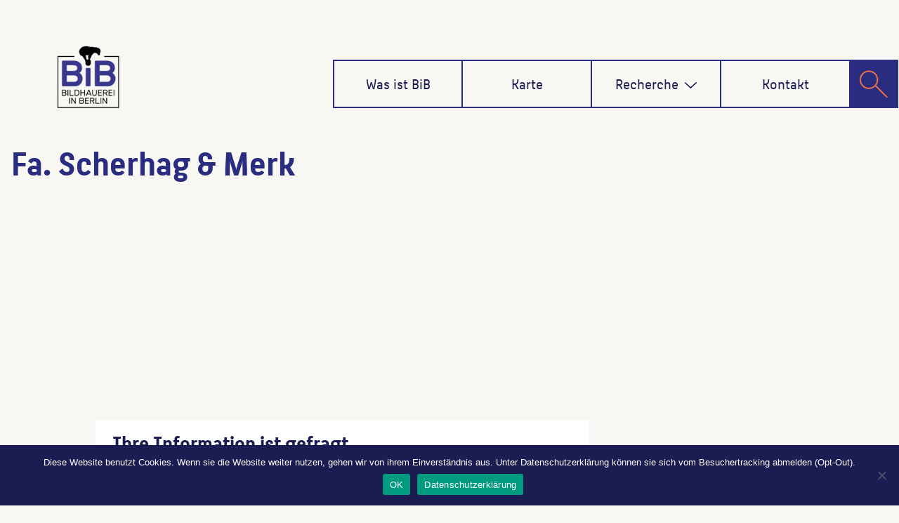

--- FILE ---
content_type: text/html; charset=UTF-8
request_url: https://bildhauerei-in-berlin.de/creator/fa-scherhag-merk/
body_size: 12922
content:
<!DOCTYPE html>
<html lang="de" >
<head>
	<meta charset="UTF-8">
	<meta http-equiv="X-UA-Compatible" content="IE=edge">
	<meta name="viewport" content="width=device-width, initial-scale=1">
		<link rel="shortcut icon" href="https://bildhauerei-in-berlin.de/wp-content/themes/bib/img/bib-logo.png" /> 
	<link rel="pingback" href="https://bildhauerei-in-berlin.de/xmlrpc.php">
	<title>Fa. Scherhag &#038; Merk &#8211; Bildhauerei in Berlin</title>

	  		<style type="text/css">
			/* Menus */
			body .navbar .navbar-nav > .open > a, body .navbar .navbar-nav > .open > a:hover, body .navbar .navbar-nav > .open > a:focus, body .navbar .navbar-nav > li > a:hover, body .navbar .navbar-nav > li > a:focus, body .navbar-default.navbar6 .navbar-nav > .active > a, body .navbar-default.navbar6 .navbar-nav > .active > a:hover, body .navbar-default.navbar6 .navbar-nav > .active > a:focus, body .navbar.navbar6 .navbar-nav > .active.open > a, body .navbar.navbar6 .navbar-nav > .active.open > a:hover, body .navbar.navbar6 .navbar-nav > .active.open > a:focus {
				color: #38378b;
			}
			body .navbar .navbar-nav > .active > a, body .navbar .navbar-nav > .active > a:hover, body .navbar .navbar-nav > .active > a:focus, body .dropdown-menu, body .dropdown-menu .active > a, body .dropdown-menu .active > a:hover, body .dropdown-menu .active > a:focus, body .navbar-default .navbar-nav > .active > a, body .navbar-default .navbar-nav > .active > a:hover, body .navbar-default .navbar-nav > .active > a:focus {
			    background-color: #38378b;
			}
			body .navbar-default {
			    background-color: transparent;
			}
			@media (max-width: 767px) {
				body .navbar-default .navbar-nav .open .dropdown-menu > li > a:hover, body .navbar-default .navbar-nav .open .dropdown-menu > li > a:focus {
				    /* color: #fff; */
						background-color: transparent;
				 }
				 body .navbar-default .navbar-nav .open .dropdown-menu > li > a {
				      color: #fff;
				 }
			}
			body .dropdown-menu > li > a,body .nav .open.dropdown-submenu >  a ,body .nav .open.dropdown-submenu > a:hover, body .nav .open.dropdown-submenu > a:focus, body .nav .open > .dropdown-menu a:focus {
					border-bottom: 1px solid rgb(6,30,99);
					background-color: #38378b;
			}
			body .dropdown-menu > li > a:hover, body .dropdown-menu > li > a:focus,body .nav .open.dropdown-submenu > a, body .nav .open.dropdown-submenu > a:hover, body .nav .open.dropdown-submenu >  a:focus,body .nav .open .dropdown-menu >  a ,body .nav .open  > a:hover, body .nav .open   > a:focus {
					background-color: rgb(6,30,99);
			}
		 	body .nav .open > .dropdown-submenu a, body .nav .open > .dropdown-submenu a:hover, body .nav .open > .dropdown-submenu a:focus {
    			border-bottom: 1px solid rgb(6,30,99);
			}
     	body .navbar-default .navbar-nav > .active > a,body .navbar .navbar-nav > .open.active > a { color:#ffffff; }
			.navbar2 .logo-link-url .navbar-brand .appointment_title_head, .navbar2 .logo-link-url p, .navbar-default.navbar3 .navbar-nav > li > a{
	    		color: #ffffff;
			}

			/*Background colors */
			.callout-btn2, a.works-btn, .blog-btn-sm, a.more-link, .top-contact-detail-section, .blog-post-date-area .date, .blog-btn-lg, .blogdetail-btn a:hover, .cont-btn a:hover, .sidebar-widget > .input-group > .input-group-addon, .sidebar-widget > .input-group > .input-group-addon, .sidebar-widget-tags a:hover, .navigation.pagination .nav-links .page-numbers.current,  .navigation.pagination .nav-links a:hover, a.error-btn, .hc_scrollup, .tagcloud a:hover, .form-submit input, .media-body input[type=submit], .sidebar-widget input[type=submit], .footer-widget-column input[type=submit], .blogdetail-btn, .cont-btn button, .orange-widget-column > .input-group > .input-group-addon, .orange-widget-column-tags a:hover, .slider-btn-sm, .slide-btn-sm, .slider-sm-area a.more-link, .blog-pagination span.current, .wpcf7-submit, .page-title-section, ins, body .service-section3 .service-area i.fa, body .service-section3 .service-area:hover, .service-section2 .service-area::before, body .Service-section.service6 .service-area, body .navbar-default.navbar5 .navbar-header, body .stickymenu1 .navbar-default .navbar-nav > .active > a, body .stickymenu1 .navbar-default .navbar-nav > .active > a:hover, body .stickymenu1 .navbar-default .navbar-nav > .active > a:focus, body .stickymenu1 .navbar .navbar-nav > li > a:hover, body .stickymenu1 .navbar .navbar-nav > li > a:focus, body .stickymenu1 .navbar .navbar-nav > .open > a, body .stickymenu1 .navbar .navbar-nav > .open > a:hover, body .stickymenu1 .navbar .navbar-nav > .open > a:focus {
				background-color: #38378b;
			}
			body .navbar-default.navbar6 .navbar-nav > li.active > a:after, body .navbar6 ul li > a:hover:after {
				background: #38378b;
			}

			/* Font Colors */
			.service-icon i, .blog-post-sm a:hover, .blog-tags-sm a:hover, .blog-sm-area h3 > a:hover, .blog-sm-area h3 > a:focus, .footer-contact-icon i, .footer-addr-icon, .footer-blog-post:hover h3 a , .footer-widget-tags a:hover, .footer-widget-column ul li a:hover, .footer-copyright p a:hover, .page-breadcrumb > li.active a, .blog-post-lg a:hover, .blog-post-lg a:focus, .blog-tags-lg a:hover, .blog-lg-area-full h3 > a:hover, .blog-author span, .comment-date a:hover, .reply a, .reply a:hover, .sidebar-blog-post:hover h3 a, ul.post-content li:hover a, .error-404 .error404-title, .media-body th a:hover, .media-body dd a:hover, .media-body li a:hover, .blog-post-info-detail a:hover, .comment-respond a:hover, .blogdetail-btn a, .cont-btn a, .blog-lg-area-left h3 > a:hover, .blog-lg-area-right h3 > a:hover, .blog-lg-area-full h3 > a:hover, .sidebar-widget > ul > li > a:hover,
			.sidebar-widget table th, .footer-widget-column table th,	.top-contact-detail-section table th,	blockquote a,	blockquote a:hover,	blockquote a:focus,
			#calendar_wrap table > thead > tr > th,	#calendar_wrap a,	table tbody a, table tbody a:hover,	table tbody a:focus, .textwidget a:hover,	.format-quote p:before,	td#prev a, td#next a,	dl > dd > a, dl > dd > a:hover, .rsswidget:hover,	.recentcomments a:hover, p > a, p > a:hover,	ul > li > a:hover, tr.odd a, tr.even a,	p.wp-caption-text a, .footer-copyright a, .footer-copyright a:hover, body .service-section3 .service-area:hover i.fa, body .service-section1 .service-area:hover i.fa {
				color: #38378b;
			}
			.search-panel .search-form input[type="submit"]{background: #38378b;border: 1px solid #38378b;}

			/* Border colors */
			.footer-widget-tags a:hover , .sidebar-widget > .input-group > .input-group-addon, .sidebar-widget-tags a:hover, .blog-pagination a:hover, .blog-pagination a.active, .tagcloud a:hover, .media-body input[type=submit], .sidebar-widget input[type=submit], .footer-widget-column input[type=submit] {
				border: 1px solid #38378b;
			}
			.footer-copyright-section {	border-bottom: 5px solid #38378b; }
			.blog-lg-box img { border-bottom: 3px solid #38378b; }
			blockquote { border-left: 5px solid #38378b; }

			/* Box Shadow*/
			.callout-btn2, a.hrtl-btn, a.works-btn, .blog-btn-sm, .more-link, .blogdetail-btn a, .cont-btn a, a.error-btn, .form-submit input, .blogdetail-btn, .cont-btn button, .slider-btn-sm , .slider-sm-area a.more-link, .slide-btn-sm, .wpcf7-submit,
			.post-password-form input[type="submit"], input[type="submit"] { box-shadow: 0 3px 0 0 rgb(6,30,99); }

			/* Other */
			body .service-section1 i.fa {
			    background: #38378b;
			    box-shadow: #38378b 0px 0px 0px 1px;
			}
			body .Service-section.service7 .service-area:after {
					border-top: 2px dashed #38378b ;
					border-bottom: 2px dashed #38378b ;
			}
			body .Service-section.service7 .service-area .media:after {
					border-left: 2px dashed #38378b ;
		  		border-right: 2px dashed #38378b ;
			}
			@media (min-width: 1101px) {
				body .navbar2.navbar-default .navbar-nav > .open > a, body .navbar3.navbar-default .navbar-nav > .open > a {
				    color: #38378b;
				}
				body .navbar2.navbar-default .navbar-nav > .open.active > a, body .navbar3.navbar-default .navbar-nav > .open.active > a {
					color: #ffffff;
				}
			}
			body blockquote {
			    border-left: 5px solid #38378b;
			}
			/*===== WP 5.8 Wigets =====*/
			body .sidebar-widget li a:hover,body .sidebar-widget li a:focus{
			    color: #38378b;
			}
			body .sidebar-widget .wp-block-tag-cloud a:hover{
			border: 1px solid #38378b;
			color: #ffffff;
			background-color: #38378b;
			}
			body .wp-block-calendar a {
			 color: #38378b;
			}
			body .sidebar-widget .wp-block-tag-cloud a:hover, body .footer-widget-section .wp-block-tag-cloud a:hover{
			    background-color: #38378b;
			    border: 1px solid #38378b;
			    color: #fff;
			}
			body .footer-section .wp-block-latest-comments__comment-meta a:hover {
				color: #38378b;
			}
			body .post .nav-subtitle {
			    color: #38378b;
			}
			body .post .nav-title:hover,.post .nav-title:focus{color:#38378b;}

			body .related-blog-post-sm a:hover,body .related-post-caption h4 a:hover,body .related-blog-post-author .blog-admin-lg a:hover{color:  #38378b;}
			body .related-post-scroll-btn li a:hover {background-color: #38378b;} 
			body .related-blog-post-sm i{color: #38378b;}
			body .related-post-image{border-bottom: 2px solid #38378b;}

			body .sidebar-widget h1:before,body .sidebar-widget h2:before,body .sidebar-widget h3:before,body .sidebar-widget h4:before,body .sidebar-widget h5:before,body .sidebar-widget h6:before,body .sidebar-widget .wp-block-search .wp-block-search__label:before,
			body .footer-widget-section h1:before,body .footer-widget-section h2:before,body .footer-widget-section h3:before,body .footer-widget-section h4:before,body .footer-widget-section h5:before,body .footer-widget-section h6:before,body .footer-widget-section .wp-block-search .wp-block-search__label:before,body h3.footer-widget-title:before{width: 60px;background: #38378b; z-index:2;}
		</style>
		<style>
.custom-logo{width: 154px; height: auto;}
</style><meta name='robots' content='max-image-preview:large' />
<link rel='dns-prefetch' href='//use.fontawesome.com' />
<link rel="alternate" type="application/rss+xml" title="Bildhauerei in Berlin &raquo; Feed" href="https://bildhauerei-in-berlin.de/feed/" />
<link rel="alternate" type="application/rss+xml" title="Bildhauerei in Berlin &raquo; Kommentar-Feed" href="https://bildhauerei-in-berlin.de/comments/feed/" />
<link rel="alternate" type="application/rss+xml" title="Bildhauerei in Berlin &raquo; Fa. Scherhag &#038; Merk-Kommentar-Feed" href="https://bildhauerei-in-berlin.de/creator/fa-scherhag-merk/feed/" />
<link rel="alternate" title="oEmbed (JSON)" type="application/json+oembed" href="https://bildhauerei-in-berlin.de/wp-json/oembed/1.0/embed?url=https%3A%2F%2Fbildhauerei-in-berlin.de%2Fcreator%2Ffa-scherhag-merk%2F" />
<link rel="alternate" title="oEmbed (XML)" type="text/xml+oembed" href="https://bildhauerei-in-berlin.de/wp-json/oembed/1.0/embed?url=https%3A%2F%2Fbildhauerei-in-berlin.de%2Fcreator%2Ffa-scherhag-merk%2F&#038;format=xml" />
<style id='wp-img-auto-sizes-contain-inline-css' type='text/css'>
img:is([sizes=auto i],[sizes^="auto," i]){contain-intrinsic-size:3000px 1500px}
/*# sourceURL=wp-img-auto-sizes-contain-inline-css */
</style>
<link rel='stylesheet' id='appointment-theme-fonts-css' href='https://bildhauerei-in-berlin.de/wp-content/fonts/d062f0d757a30647dff62e59ad7b1b12.css?ver=20201110' type='text/css' media='all' />
<style id='wp-emoji-styles-inline-css' type='text/css'>

	img.wp-smiley, img.emoji {
		display: inline !important;
		border: none !important;
		box-shadow: none !important;
		height: 1em !important;
		width: 1em !important;
		margin: 0 0.07em !important;
		vertical-align: -0.1em !important;
		background: none !important;
		padding: 0 !important;
	}
/*# sourceURL=wp-emoji-styles-inline-css */
</style>
<link rel='stylesheet' id='wp-block-library-css' href='https://bildhauerei-in-berlin.de/wp-includes/css/dist/block-library/style.min.css?ver=6.9' type='text/css' media='all' />
<style id='global-styles-inline-css' type='text/css'>
:root{--wp--preset--aspect-ratio--square: 1;--wp--preset--aspect-ratio--4-3: 4/3;--wp--preset--aspect-ratio--3-4: 3/4;--wp--preset--aspect-ratio--3-2: 3/2;--wp--preset--aspect-ratio--2-3: 2/3;--wp--preset--aspect-ratio--16-9: 16/9;--wp--preset--aspect-ratio--9-16: 9/16;--wp--preset--color--black: #000000;--wp--preset--color--cyan-bluish-gray: #abb8c3;--wp--preset--color--white: #ffffff;--wp--preset--color--pale-pink: #f78da7;--wp--preset--color--vivid-red: #cf2e2e;--wp--preset--color--luminous-vivid-orange: #ff6900;--wp--preset--color--luminous-vivid-amber: #fcb900;--wp--preset--color--light-green-cyan: #7bdcb5;--wp--preset--color--vivid-green-cyan: #00d084;--wp--preset--color--pale-cyan-blue: #8ed1fc;--wp--preset--color--vivid-cyan-blue: #0693e3;--wp--preset--color--vivid-purple: #9b51e0;--wp--preset--gradient--vivid-cyan-blue-to-vivid-purple: linear-gradient(135deg,rgb(6,147,227) 0%,rgb(155,81,224) 100%);--wp--preset--gradient--light-green-cyan-to-vivid-green-cyan: linear-gradient(135deg,rgb(122,220,180) 0%,rgb(0,208,130) 100%);--wp--preset--gradient--luminous-vivid-amber-to-luminous-vivid-orange: linear-gradient(135deg,rgb(252,185,0) 0%,rgb(255,105,0) 100%);--wp--preset--gradient--luminous-vivid-orange-to-vivid-red: linear-gradient(135deg,rgb(255,105,0) 0%,rgb(207,46,46) 100%);--wp--preset--gradient--very-light-gray-to-cyan-bluish-gray: linear-gradient(135deg,rgb(238,238,238) 0%,rgb(169,184,195) 100%);--wp--preset--gradient--cool-to-warm-spectrum: linear-gradient(135deg,rgb(74,234,220) 0%,rgb(151,120,209) 20%,rgb(207,42,186) 40%,rgb(238,44,130) 60%,rgb(251,105,98) 80%,rgb(254,248,76) 100%);--wp--preset--gradient--blush-light-purple: linear-gradient(135deg,rgb(255,206,236) 0%,rgb(152,150,240) 100%);--wp--preset--gradient--blush-bordeaux: linear-gradient(135deg,rgb(254,205,165) 0%,rgb(254,45,45) 50%,rgb(107,0,62) 100%);--wp--preset--gradient--luminous-dusk: linear-gradient(135deg,rgb(255,203,112) 0%,rgb(199,81,192) 50%,rgb(65,88,208) 100%);--wp--preset--gradient--pale-ocean: linear-gradient(135deg,rgb(255,245,203) 0%,rgb(182,227,212) 50%,rgb(51,167,181) 100%);--wp--preset--gradient--electric-grass: linear-gradient(135deg,rgb(202,248,128) 0%,rgb(113,206,126) 100%);--wp--preset--gradient--midnight: linear-gradient(135deg,rgb(2,3,129) 0%,rgb(40,116,252) 100%);--wp--preset--font-size--small: 13px;--wp--preset--font-size--medium: 20px;--wp--preset--font-size--large: 36px;--wp--preset--font-size--x-large: 42px;--wp--preset--spacing--20: 0.44rem;--wp--preset--spacing--30: 0.67rem;--wp--preset--spacing--40: 1rem;--wp--preset--spacing--50: 1.5rem;--wp--preset--spacing--60: 2.25rem;--wp--preset--spacing--70: 3.38rem;--wp--preset--spacing--80: 5.06rem;--wp--preset--shadow--natural: 6px 6px 9px rgba(0, 0, 0, 0.2);--wp--preset--shadow--deep: 12px 12px 50px rgba(0, 0, 0, 0.4);--wp--preset--shadow--sharp: 6px 6px 0px rgba(0, 0, 0, 0.2);--wp--preset--shadow--outlined: 6px 6px 0px -3px rgb(255, 255, 255), 6px 6px rgb(0, 0, 0);--wp--preset--shadow--crisp: 6px 6px 0px rgb(0, 0, 0);}:where(.is-layout-flex){gap: 0.5em;}:where(.is-layout-grid){gap: 0.5em;}body .is-layout-flex{display: flex;}.is-layout-flex{flex-wrap: wrap;align-items: center;}.is-layout-flex > :is(*, div){margin: 0;}body .is-layout-grid{display: grid;}.is-layout-grid > :is(*, div){margin: 0;}:where(.wp-block-columns.is-layout-flex){gap: 2em;}:where(.wp-block-columns.is-layout-grid){gap: 2em;}:where(.wp-block-post-template.is-layout-flex){gap: 1.25em;}:where(.wp-block-post-template.is-layout-grid){gap: 1.25em;}.has-black-color{color: var(--wp--preset--color--black) !important;}.has-cyan-bluish-gray-color{color: var(--wp--preset--color--cyan-bluish-gray) !important;}.has-white-color{color: var(--wp--preset--color--white) !important;}.has-pale-pink-color{color: var(--wp--preset--color--pale-pink) !important;}.has-vivid-red-color{color: var(--wp--preset--color--vivid-red) !important;}.has-luminous-vivid-orange-color{color: var(--wp--preset--color--luminous-vivid-orange) !important;}.has-luminous-vivid-amber-color{color: var(--wp--preset--color--luminous-vivid-amber) !important;}.has-light-green-cyan-color{color: var(--wp--preset--color--light-green-cyan) !important;}.has-vivid-green-cyan-color{color: var(--wp--preset--color--vivid-green-cyan) !important;}.has-pale-cyan-blue-color{color: var(--wp--preset--color--pale-cyan-blue) !important;}.has-vivid-cyan-blue-color{color: var(--wp--preset--color--vivid-cyan-blue) !important;}.has-vivid-purple-color{color: var(--wp--preset--color--vivid-purple) !important;}.has-black-background-color{background-color: var(--wp--preset--color--black) !important;}.has-cyan-bluish-gray-background-color{background-color: var(--wp--preset--color--cyan-bluish-gray) !important;}.has-white-background-color{background-color: var(--wp--preset--color--white) !important;}.has-pale-pink-background-color{background-color: var(--wp--preset--color--pale-pink) !important;}.has-vivid-red-background-color{background-color: var(--wp--preset--color--vivid-red) !important;}.has-luminous-vivid-orange-background-color{background-color: var(--wp--preset--color--luminous-vivid-orange) !important;}.has-luminous-vivid-amber-background-color{background-color: var(--wp--preset--color--luminous-vivid-amber) !important;}.has-light-green-cyan-background-color{background-color: var(--wp--preset--color--light-green-cyan) !important;}.has-vivid-green-cyan-background-color{background-color: var(--wp--preset--color--vivid-green-cyan) !important;}.has-pale-cyan-blue-background-color{background-color: var(--wp--preset--color--pale-cyan-blue) !important;}.has-vivid-cyan-blue-background-color{background-color: var(--wp--preset--color--vivid-cyan-blue) !important;}.has-vivid-purple-background-color{background-color: var(--wp--preset--color--vivid-purple) !important;}.has-black-border-color{border-color: var(--wp--preset--color--black) !important;}.has-cyan-bluish-gray-border-color{border-color: var(--wp--preset--color--cyan-bluish-gray) !important;}.has-white-border-color{border-color: var(--wp--preset--color--white) !important;}.has-pale-pink-border-color{border-color: var(--wp--preset--color--pale-pink) !important;}.has-vivid-red-border-color{border-color: var(--wp--preset--color--vivid-red) !important;}.has-luminous-vivid-orange-border-color{border-color: var(--wp--preset--color--luminous-vivid-orange) !important;}.has-luminous-vivid-amber-border-color{border-color: var(--wp--preset--color--luminous-vivid-amber) !important;}.has-light-green-cyan-border-color{border-color: var(--wp--preset--color--light-green-cyan) !important;}.has-vivid-green-cyan-border-color{border-color: var(--wp--preset--color--vivid-green-cyan) !important;}.has-pale-cyan-blue-border-color{border-color: var(--wp--preset--color--pale-cyan-blue) !important;}.has-vivid-cyan-blue-border-color{border-color: var(--wp--preset--color--vivid-cyan-blue) !important;}.has-vivid-purple-border-color{border-color: var(--wp--preset--color--vivid-purple) !important;}.has-vivid-cyan-blue-to-vivid-purple-gradient-background{background: var(--wp--preset--gradient--vivid-cyan-blue-to-vivid-purple) !important;}.has-light-green-cyan-to-vivid-green-cyan-gradient-background{background: var(--wp--preset--gradient--light-green-cyan-to-vivid-green-cyan) !important;}.has-luminous-vivid-amber-to-luminous-vivid-orange-gradient-background{background: var(--wp--preset--gradient--luminous-vivid-amber-to-luminous-vivid-orange) !important;}.has-luminous-vivid-orange-to-vivid-red-gradient-background{background: var(--wp--preset--gradient--luminous-vivid-orange-to-vivid-red) !important;}.has-very-light-gray-to-cyan-bluish-gray-gradient-background{background: var(--wp--preset--gradient--very-light-gray-to-cyan-bluish-gray) !important;}.has-cool-to-warm-spectrum-gradient-background{background: var(--wp--preset--gradient--cool-to-warm-spectrum) !important;}.has-blush-light-purple-gradient-background{background: var(--wp--preset--gradient--blush-light-purple) !important;}.has-blush-bordeaux-gradient-background{background: var(--wp--preset--gradient--blush-bordeaux) !important;}.has-luminous-dusk-gradient-background{background: var(--wp--preset--gradient--luminous-dusk) !important;}.has-pale-ocean-gradient-background{background: var(--wp--preset--gradient--pale-ocean) !important;}.has-electric-grass-gradient-background{background: var(--wp--preset--gradient--electric-grass) !important;}.has-midnight-gradient-background{background: var(--wp--preset--gradient--midnight) !important;}.has-small-font-size{font-size: var(--wp--preset--font-size--small) !important;}.has-medium-font-size{font-size: var(--wp--preset--font-size--medium) !important;}.has-large-font-size{font-size: var(--wp--preset--font-size--large) !important;}.has-x-large-font-size{font-size: var(--wp--preset--font-size--x-large) !important;}
/*# sourceURL=global-styles-inline-css */
</style>

<style id='classic-theme-styles-inline-css' type='text/css'>
/*! This file is auto-generated */
.wp-block-button__link{color:#fff;background-color:#32373c;border-radius:9999px;box-shadow:none;text-decoration:none;padding:calc(.667em + 2px) calc(1.333em + 2px);font-size:1.125em}.wp-block-file__button{background:#32373c;color:#fff;text-decoration:none}
/*# sourceURL=/wp-includes/css/classic-themes.min.css */
</style>
<style id='font-awesome-svg-styles-default-inline-css' type='text/css'>
.svg-inline--fa {
  display: inline-block;
  height: 1em;
  overflow: visible;
  vertical-align: -.125em;
}
/*# sourceURL=font-awesome-svg-styles-default-inline-css */
</style>
<link rel='stylesheet' id='font-awesome-svg-styles-css' href='https://bildhauerei-in-berlin.de/wp-content/uploads/font-awesome/v5.12.1/css/svg-with-js.css' type='text/css' media='all' />
<style id='font-awesome-svg-styles-inline-css' type='text/css'>
   .wp-block-font-awesome-icon svg::before,
   .wp-rich-text-font-awesome-icon svg::before {content: unset;}
/*# sourceURL=font-awesome-svg-styles-inline-css */
</style>
<link rel='stylesheet' id='cookie-notice-front-css' href='https://bildhauerei-in-berlin.de/wp-content/plugins/cookie-notice/css/front.min.css?ver=2.5.11' type='text/css' media='all' />
<link rel='stylesheet' id='wpa-css-css' href='https://bildhauerei-in-berlin.de/wp-content/plugins/honeypot/includes/css/wpa.css?ver=2.3.04' type='text/css' media='all' />
<link rel='stylesheet' id='wp-lightbox-2.min.css-css' href='https://bildhauerei-in-berlin.de/wp-content/plugins/wp-lightbox-2/styles/lightbox.min.css?ver=1.3.4' type='text/css' media='all' />
<link rel='stylesheet' id='appointment-style-css' href='https://bildhauerei-in-berlin.de/wp-content/themes/bib/style.css?ver=6.9' type='text/css' media='all' />
<link rel='stylesheet' id='appointment-bootstrap-css-css' href='https://bildhauerei-in-berlin.de/wp-content/themes/appointment/css/bootstrap.css?ver=6.9' type='text/css' media='all' />
<link rel='stylesheet' id='appointment-font-awesome-min-css' href='https://bildhauerei-in-berlin.de/wp-content/themes/appointment/css/font-awesome/css/all.min.css?ver=6.9' type='text/css' media='all' />
<link rel='stylesheet' id='appointment-media-responsive-css-css' href='https://bildhauerei-in-berlin.de/wp-content/themes/appointment/css/media-responsive.css?ver=6.9' type='text/css' media='all' />
<link rel='stylesheet' id='font-awesome-official-css' href='https://use.fontawesome.com/releases/v5.12.1/css/all.css' type='text/css' media='all' integrity="sha384-v8BU367qNbs/aIZIxuivaU55N5GPF89WBerHoGA4QTcbUjYiLQtKdrfXnqAcXyTv" crossorigin="anonymous" />
<link rel='stylesheet' id='child-style-css' href='https://bildhauerei-in-berlin.de/wp-content/themes/bib/style.css?ver=2.0' type='text/css' media='all' />
<link rel='stylesheet' id='font-awesome-official-v4shim-css' href='https://use.fontawesome.com/releases/v5.12.1/css/v4-shims.css' type='text/css' media='all' integrity="sha384-C8a18+Gvny8XkjAdfto/vjAUdpGuPtl1Ix/K2BgKhFaVO6w4onVVHiEaN9h9XsvX" crossorigin="anonymous" />
<style id='font-awesome-official-v4shim-inline-css' type='text/css'>
@font-face {
font-family: "FontAwesome";
font-display: block;
src: url("https://use.fontawesome.com/releases/v5.12.1/webfonts/fa-brands-400.eot"),
		url("https://use.fontawesome.com/releases/v5.12.1/webfonts/fa-brands-400.eot?#iefix") format("embedded-opentype"),
		url("https://use.fontawesome.com/releases/v5.12.1/webfonts/fa-brands-400.woff2") format("woff2"),
		url("https://use.fontawesome.com/releases/v5.12.1/webfonts/fa-brands-400.woff") format("woff"),
		url("https://use.fontawesome.com/releases/v5.12.1/webfonts/fa-brands-400.ttf") format("truetype"),
		url("https://use.fontawesome.com/releases/v5.12.1/webfonts/fa-brands-400.svg#fontawesome") format("svg");
}

@font-face {
font-family: "FontAwesome";
font-display: block;
src: url("https://use.fontawesome.com/releases/v5.12.1/webfonts/fa-solid-900.eot"),
		url("https://use.fontawesome.com/releases/v5.12.1/webfonts/fa-solid-900.eot?#iefix") format("embedded-opentype"),
		url("https://use.fontawesome.com/releases/v5.12.1/webfonts/fa-solid-900.woff2") format("woff2"),
		url("https://use.fontawesome.com/releases/v5.12.1/webfonts/fa-solid-900.woff") format("woff"),
		url("https://use.fontawesome.com/releases/v5.12.1/webfonts/fa-solid-900.ttf") format("truetype"),
		url("https://use.fontawesome.com/releases/v5.12.1/webfonts/fa-solid-900.svg#fontawesome") format("svg");
}

@font-face {
font-family: "FontAwesome";
font-display: block;
src: url("https://use.fontawesome.com/releases/v5.12.1/webfonts/fa-regular-400.eot"),
		url("https://use.fontawesome.com/releases/v5.12.1/webfonts/fa-regular-400.eot?#iefix") format("embedded-opentype"),
		url("https://use.fontawesome.com/releases/v5.12.1/webfonts/fa-regular-400.woff2") format("woff2"),
		url("https://use.fontawesome.com/releases/v5.12.1/webfonts/fa-regular-400.woff") format("woff"),
		url("https://use.fontawesome.com/releases/v5.12.1/webfonts/fa-regular-400.ttf") format("truetype"),
		url("https://use.fontawesome.com/releases/v5.12.1/webfonts/fa-regular-400.svg#fontawesome") format("svg");
unicode-range: U+F004-F005,U+F007,U+F017,U+F022,U+F024,U+F02E,U+F03E,U+F044,U+F057-F059,U+F06E,U+F070,U+F075,U+F07B-F07C,U+F080,U+F086,U+F089,U+F094,U+F09D,U+F0A0,U+F0A4-F0A7,U+F0C5,U+F0C7-F0C8,U+F0E0,U+F0EB,U+F0F3,U+F0F8,U+F0FE,U+F111,U+F118-F11A,U+F11C,U+F133,U+F144,U+F146,U+F14A,U+F14D-F14E,U+F150-F152,U+F15B-F15C,U+F164-F165,U+F185-F186,U+F191-F192,U+F1AD,U+F1C1-F1C9,U+F1CD,U+F1D8,U+F1E3,U+F1EA,U+F1F6,U+F1F9,U+F20A,U+F247-F249,U+F24D,U+F254-F25B,U+F25D,U+F267,U+F271-F274,U+F279,U+F28B,U+F28D,U+F2B5-F2B6,U+F2B9,U+F2BB,U+F2BD,U+F2C1-F2C2,U+F2D0,U+F2D2,U+F2DC,U+F2ED,U+F328,U+F358-F35B,U+F3A5,U+F3D1,U+F410,U+F4AD;
}
/*# sourceURL=font-awesome-official-v4shim-inline-css */
</style>
<script type="text/javascript" id="cookie-notice-front-js-before">
/* <![CDATA[ */
var cnArgs = {"ajaxUrl":"https:\/\/bildhauerei-in-berlin.de\/wp-admin\/admin-ajax.php","nonce":"91854611d0","hideEffect":"fade","position":"bottom","onScroll":false,"onScrollOffset":100,"onClick":false,"cookieName":"cookie_notice_accepted","cookieTime":2592000,"cookieTimeRejected":2592000,"globalCookie":false,"redirection":false,"cache":true,"revokeCookies":false,"revokeCookiesOpt":"automatic"};

//# sourceURL=cookie-notice-front-js-before
/* ]]> */
</script>
<script type="text/javascript" src="https://bildhauerei-in-berlin.de/wp-content/plugins/cookie-notice/js/front.min.js?ver=2.5.11" id="cookie-notice-front-js"></script>
<script type="text/javascript" src="https://bildhauerei-in-berlin.de/wp-includes/js/jquery/jquery.min.js?ver=3.7.1" id="jquery-core-js"></script>
<script type="text/javascript" src="https://bildhauerei-in-berlin.de/wp-includes/js/jquery/jquery-migrate.min.js?ver=3.4.1" id="jquery-migrate-js"></script>
<script type="text/javascript" src="https://bildhauerei-in-berlin.de/wp-content/themes/appointment/js/bootstrap.min.js?ver=6.9" id="appointment-bootstrap-js-js"></script>
<script type="text/javascript" src="https://bildhauerei-in-berlin.de/wp-content/themes/appointment/js/menu/menu.js?ver=6.9" id="appointment-menu-js-js"></script>
<script type="text/javascript" src="https://bildhauerei-in-berlin.de/wp-content/themes/appointment/js/page-scroll.js?ver=6.9" id="appointment-page-scroll-js-js"></script>
<script type="text/javascript" src="https://bildhauerei-in-berlin.de/wp-content/themes/appointment/js/carousel.js?ver=6.9" id="appointment-carousel-js-js"></script>
<link rel="https://api.w.org/" href="https://bildhauerei-in-berlin.de/wp-json/" /><link rel="alternate" title="JSON" type="application/json" href="https://bildhauerei-in-berlin.de/wp-json/wp/v2/creator/36304" /><link rel="EditURI" type="application/rsd+xml" title="RSD" href="https://bildhauerei-in-berlin.de/xmlrpc.php?rsd" />
<meta name="generator" content="WordPress 6.9" />
<link rel="canonical" href="https://bildhauerei-in-berlin.de/creator/fa-scherhag-merk/" />
<link rel='shortlink' href='https://bildhauerei-in-berlin.de/?p=36304' />
	<link rel='stylesheet' id='leaflet.css-css' href='https://bildhauerei-in-berlin.de/wp-content/plugins/bitgilde-bib/lib/leaflet/leaflet.css?ver=1.0' type='text/css' media='all' />
<link rel='stylesheet' id='Control.Loading.css-css' href='https://bildhauerei-in-berlin.de/wp-content/plugins/bitgilde-bib/lib/leaflet/plugins/leaflet-loading/Control.Loading.css?ver=1.0' type='text/css' media='all' />
<link rel='stylesheet' id='leaflet-control-credits.css-css' href='https://bildhauerei-in-berlin.de/wp-content/plugins/bitgilde-bib/lib/leaflet/plugins/leaflet-credits/leaflet-control-credits.css?ver=1.0' type='text/css' media='all' />
<link rel='stylesheet' id='Control.FullScreen.css-css' href='https://bildhauerei-in-berlin.de/wp-content/plugins/bitgilde-bib/lib/leaflet/plugins/leaflet-fullscreen/Control.FullScreen.css?ver=1.0' type='text/css' media='all' />
<link rel='stylesheet' id='leaflet-beautify-marker-icon.css-css' href='https://bildhauerei-in-berlin.de/wp-content/plugins/bitgilde-bib/lib/leaflet/plugins/leaflet-beautifymarker/leaflet-beautify-marker-icon.css?ver=1.0' type='text/css' media='all' />
<link rel='stylesheet' id='MarkerCluster.Default.css-css' href='https://bildhauerei-in-berlin.de/wp-content/plugins/bitgilde-bib/lib/leaflet/plugins/leaflet-markercluster/MarkerCluster.Default.css?ver=1.0' type='text/css' media='all' />
<link rel='stylesheet' id='MarkerCluster.css-css' href='https://bildhauerei-in-berlin.de/wp-content/plugins/bitgilde-bib/lib/leaflet/plugins/leaflet-markercluster/MarkerCluster.css?ver=1.0' type='text/css' media='all' />
<link rel='stylesheet' id='L.Control.Locate.min.css-css' href='https://bildhauerei-in-berlin.de/wp-content/plugins/bitgilde-bib/lib/leaflet/plugins/leaflet-locatecontrol/L.Control.Locate.min.css?ver=1.0' type='text/css' media='all' />
<link rel='stylesheet' id='responsiveslides.css-css' href='https://bildhauerei-in-berlin.de/wp-content/plugins/bitgilde-bib/js/responsiveslides/responsiveslides.css?ver=1.0' type='text/css' media='all' />
<link rel='stylesheet' id='bib.css-css' href='https://bildhauerei-in-berlin.de/wp-content/plugins/bitgilde-bib/css/bib.css?ver=1.0' type='text/css' media='all' />
</head>
	<body class="wp-singular creator-template-default single single-creator postid-36304 wp-theme-appointment wp-child-theme-bib cookies-not-set metaslider-plugin" >


<!--Logo & Menu Section-->	
<nav class="navbar navbar-bib">
	<div class="navbar-container">
		<!-- Brand and toggle get grouped for better mobile display -->
		<div class="navbar-header">
				<a class="navbar-logo" href="https://bildhauerei-in-berlin.de/">
					<img class="img-responsive bib-logo" src="https://bildhauerei-in-berlin.de/wp-content/themes/bib/img/bib-logo.png" alt="Bildhauerei in Berlin Logo"/>
				</a>
								
				<button type="button" class="navbar-toggle collapsed" data-toggle="collapse" data-target="#bs-example-navbar-collapse-1">
					<span class="sr-only">Toggle navigation</span>
					<span class="icon-bar"></span>
					<span class="icon-bar"></span>
					<span class="icon-bar"></span>
				</button>
				
				<div id="tablet-searchbar">
					<form id="tablet-searchform" method="get" action="/">
						<input type="search" name="s" id="s" placeholder="Suche..." autocomplete="off" class="tablet-header-search"><button type="submit" class="tablet-header-searchsubmit"></button>
					</form>
				</div>
				

		</div>
		
		
		<!-- Collect the nav links, forms, and other content for toggling -->
		<div class="collapse navbar-collapse" id="bs-example-navbar-collapse-1">
			<div class="main-menu-wrapper">
				<ul id="menu-hauptmenue" class="nav navbar-nav navbar-right"><li id="menu-item-44" class="menu-item menu-item-type-post_type menu-item-object-page menu-item-44"><a href="https://bildhauerei-in-berlin.de/was-ist-bib/">Was ist BiB</a></li>
<li id="menu-item-42" class="menu-item menu-item-type-post_type menu-item-object-page menu-item-42"><a href="https://bildhauerei-in-berlin.de/karte/">Karte</a></li>
<li id="menu-item-39889" class="menu-item menu-item-type-post_type menu-item-object-page menu-item-has-children menu-item-39889 dropdown"><a href="https://bildhauerei-in-berlin.de/suche/">Recherche<b class="caret"></b></a>
<ul class="dropdown-menu">
	<li id="menu-item-39890" class="menu-item menu-item-type-post_type menu-item-object-page menu-item-39890"><a href="https://bildhauerei-in-berlin.de/suche/">Ausführliche Suche</a></li>
	<li id="menu-item-39891" class="menu-item menu-item-type-custom menu-item-object-custom menu-item-39891"><a href="/bildwerk/">Liste aller Bildwerke [3267]</a></li>
	<li id="menu-item-39892" class="menu-item menu-item-type-custom menu-item-object-custom menu-item-39892"><a href="/creator/">Liste aller Hersteller:innen<br>bzw. Künstler:innen [1790]</a></li>
</ul>
</li>
<li id="menu-item-40" class="menu-item menu-item-type-post_type menu-item-object-page menu-item-40"><a href="https://bildhauerei-in-berlin.de/kontakt/">Kontakt</a></li>
<li id="searchtoggle" class="bib-search-item"><a class="header-search-link" title="Suche"></a>				<div id="searchbar" class="clearfix">
				    <form id="searchform" method="get" action="https://bildhauerei-in-berlin.de/">
				      <input type="search" name="s" id="s" placeholder="Suchbegriff eingeben" autocomplete="off" class="header-search">
				      <button type="submit" class="header-searchsubmit"></button>
				    </form>
				</div>
</li></ul>			</div>
		</div><!-- /.navbar-collapse -->
	</div><!-- /.container-fluid -->
</nav>
  
<!--/Logo & Menu Section-->	
<div class="clearfix"></div><!-- Page Title Section -->
<div class="bib-title-section">		
		<div class="container">
			<div class="row">
				<div class="col-md-6">
					<div class="page-title">
						<h1>Fa. Scherhag &#038; Merk</h1>						
									</div>
				</div>
				<div class="col-md-6">
					<ul class="page-breadcrumb">
											</ul>
				</div>
			</div>
		</div>	
</div>
<!-- /Page Title Section -->
<div class="clearfix"></div>
<!-- Blog Section Right Sidebar -->
<div class="page-builder">
	<div class="container">
		<div class="row">
		
			<!-- Blog Area -->
			<div class="col-md-8" >
			<div id="post-36304" class="blog-lg-area-left post-36304 creator type-creator status-publish hentry">
	<div class="media">						
		<div class="media-body">
						   <h2></h2>
<!--			   <b>Biographie</b><br> -->
								<h2 class="bib-indent has-line">Mitwirkung</h2> 
				<div class="creator-list bib-indent mb-3">
								<div class="bib-creator-entry row">
					<div class="col-md-12 bib-creator-works"><p>
						
				<a class="biblink" href="https://bildhauerei-in-berlin.de/bildwerk/denkmal-von-zieten-7881/">Denkmal von Zieten</a> (Steinmetz:in)					</p></div>
				</div>
					
								<div class="bib-creator-entry row">
					<div class="col-md-12 bib-creator-works"><p>
						
				<a class="biblink" href="https://bildhauerei-in-berlin.de/bildwerk/brunnen-6178/">Brunnen</a> (Hersteller:in)					</p></div>
				</div>
					
								<div class="bib-creator-entry row">
					<div class="col-md-12 bib-creator-works"><p>
						
				<a class="biblink" href="https://bildhauerei-in-berlin.de/bildwerk/brunnen-5583/">Brunnen</a> (Steinmetz:in)					</p></div>
				</div>
					
								</div>
				   			
			   
		</div>
	 </div>
</div>
						<div class="comment-form-section indent">

		<div id="respond" class="comment-respond">
		<h3 id="reply-title" class="comment-reply-title"><div class="comment-title"><h3>Ihre Information ist gefragt</h3></div> <small><a rel="nofollow" id="cancel-comment-reply-link" href="/creator/fa-scherhag-merk/#respond" style="display:none;">Antwort abbrechen</a></small></h3><form action="https://bildhauerei-in-berlin.de/wp-comments-post.php" method="post" id="commentform" class="form-inline"><div class="blog-form-group-textarea" >
			<textarea id="comments" rows="7" class="blog-form-control-textarea" name="comment" type="text" placeholder="Ihre Nachricht an die Redaktion"></textarea></div> <div class="blog-form-group"><input class="blog-form-control" name="author" id="author" value="" type="name" placeholder="Name" /></div>
<div class="blog-form-group"><input class="blog-form-control" name="email" id="email" value=""   type="email" placeholder="E-Mail" /></div>
<p class="form-submit"><span class="comment-info">Bitte haben Sie Verst&auml;ndnis dafür, dass wir aus Kapazit&auml;tsgr&uuml;nden nur in Ausnahmef&auml;llen und ausschlie&szlig;lich bei wissenschaftlichem Interesse Fachfragen zur Bildhauerkunst beantworten k&ouml;nnen.</span><input name="submit" type="submit" id="blogdetail-btn" class="submit" value="Nachricht senden" /> <input type='hidden' name='comment_post_ID' value='36304' id='comment_post_ID' />
<input type='hidden' name='comment_parent' id='comment_parent' value='0' />
</p> <p class="comment-form-aios-antibot-keys"><input type="hidden" name="78kfzcdo" value="vigv6taruy7h" ><input type="hidden" name="1wdjnhd6" value="k3h7sgexnfxu" ><input type="hidden" name="0zrt2swm" value="69jv1u0e0550" ><input type="hidden" name="z9g3msi6" value="hqx8qtr2oxlu" ><input type="hidden" name="aios_antibot_keys_expiry" id="aios_antibot_keys_expiry" value="1768694400"></p></form>	</div><!-- #respond -->
	</div>	
	
				</div>
			<!-- /Blog Area -->			
			
		</div>
	</div>
</div>
<!-- /Blog Section Right Sidebar -->
<!-- Footer Section -->
<div class="footer-section">
	<div class="container">	
		<h2>Beteiligte und F&ouml;rderer</h2>
		<div class="row footer-widget-section">
			<div class="footer-widget footer-section-1 col-md-3 col-sm-6">
				<h3 class="has-line">Tr&auml;ger</h3>
				<div class="footer-logos">
					<a href="https://www.htw-berlin.de/"><img class="logo-htw" src="/wp-content/themes/bib/img/logos/HTW-Logo.svg" alt="Logo HTW Berlin" /></a>
					<a href="https://www.diegeschichteberlins.de/"><div class="logo-fidicin"><img class="logo-fidicin" title="Verein für die Geschichte Berlins e.V., gegr. 1865" src="/wp-content/themes/bib/img/logos/Fidicin-Medaille-preussischblau-1.png" alt="Verein für die Geschichte Berlins e.V., gegr. 1865" /><br>Verein für die Geschichte Berlins e.&nbsp;V., gegr. 1865</div></a>
				</div>
			</div>
			<div class="footer-widget footer-section-2 col-md-4 col-sm-6">
				<h3 class="has-line">F&ouml;rderer</h3>
				<a href="https://www.berlin.de/sen/kultgz/"><img class="logo-senat" src="/wp-content/themes/bib/img/logos/SenKE_weiss.png" alt="Logo Land Berlin - Landesdenkmalamt" /></a>
				<a href="https://www.digis-berlin.de/"><img class="logo-digis" src="/wp-content/themes/bib/img/logos/digis-weiss.png" alt="Logo digis" /></a>
				<a href="https://www.zentralverlag.de/"><img class="logo-zentralverlag" src="/wp-content/themes/bib/img/logos/ZENTRALVERLAG_sticky-weiss.png" alt="Logo Zentralverlag" /></a>
				
			</div>
			<div class="footer-widget footer-section-3 col-md-5 col-sm-12">
				<h3 class="has-line">Kooperationspartner</h3>
				<a href="https://www.berlin.de/landesdenkmalamt/"><img class="logo-lda" src="/wp-content/themes/bib/img/logos/LDA-Logo-weiss-Transparent-300x168.png" alt="Logo Land Berlin - Landesdenkmalamt" /></a>
				<a href="https://www.spsg.de/"><img class="logo-stiftung" src="/wp-content/themes/bib/img/logos/SPSG_Logo_weiss.png" alt="Logo Stiftung Preußische Schlösser und Gärten Berlin-Brandenburg" /></a>
				<a href="https://www.kunstgeschichte.hu-berlin.de/"><img class="logo-hu" src="/wp-content/themes/bib/img/logos/Huberlin-logo-150x150.svg" alt="Logo Institut für Kunst- und Bildgeschichte (IKB)
der Humboldt-Universität zu Berlin" /></a>
				<a href="https://www.zitadelle-berlin.de"><img class="logo-zitadelle" src="/wp-content/themes/bib/img/logos/zitadelle-logo-weiss.png" alt="Logo Zitadelle Berlin" /></a>
			</div>
			<div class="clearfix"></div>

						<p class="footer-copyright">&copy;
							2026							<a href="https://bildhauerei-in-berlin.de/">Bildhauerei in Berlin</a>
							<span class="footer-menu-link"><a href="/impressum-und-datenschutz">Impressum</a></span>
							<span class="footer-menu-link"><a href="https://www.htw-berlin.de/datenschutz/">Datenschutz</a></span>
						</p><!-- .footer-copyright -->

		</div>
	</div>
</div>
<!-- /Footer Section -->
<div class="clearfix"></div>
<!--Scroll To Top--> 
<a href="#" class="hc_scrollup"><i class="fa fa-chevron-up"></i></a>
<!--/Scroll To Top--> 
<script type="text/javascript">
	jQuery('.additional-image').click(function() {
		jQuery('.additional-image').removeClass('current');
		jQuery(this).addClass('current');
		var postlink = jQuery('.wp-post-image-link');
		var postimg = jQuery('.wp-post-image');
		var srctmp = postimg.attr('src');
		var srcsettmp = postimg.attr('srcset');
		var author = jQuery(this).attr('caption');
		setBiBAuthor(author);
//		jQuery('span.bib-img-author').text(author);
		postlink.attr('href', jQuery(this).attr('data-src'));
		postimg.attr('src', jQuery(this).attr('data-src'));
		postimg.attr('srcset', jQuery(this).attr('data-srcset'));
	});
	jQuery('.bib-table-header').click(function(){
	    jQuery(this).nextUntil('tr.bib-table-header').toggle();
	});
	
	jQuery(function(){
	  var $searchlink = jQuery('a.header-search-link');
	  var $searchbar  = jQuery('#searchbar');
  
	  jQuery('#searchtoggle').on('click', function(e) {
  		if ( e.target != $searchlink[0] ) return;
	    e.preventDefault();
		e.stopPropagation();
 	      $searchbar.slideToggle(300, function(){
	        // callback after search bar animation
	      });
	  });  
	});
	
	jQuery( document ).ready(function() {
		jQuery('.rslides').responsiveSlides({auto:false, nav:true, prevText:'<', nextText:'>'});
	});
	
	
	
</script>
<script type="speculationrules">
{"prefetch":[{"source":"document","where":{"and":[{"href_matches":"/*"},{"not":{"href_matches":["/wp-*.php","/wp-admin/*","/wp-content/uploads/*","/wp-content/*","/wp-content/plugins/*","/wp-content/themes/bib/*","/wp-content/themes/appointment/*","/*\\?(.+)"]}},{"not":{"selector_matches":"a[rel~=\"nofollow\"]"}},{"not":{"selector_matches":".no-prefetch, .no-prefetch a"}}]},"eagerness":"conservative"}]}
</script>
<!-- Matomo -->
<script>
  var _paq = window._paq = window._paq || [];
  /* tracker methods like "setCustomDimension" should be called before "trackPageView" */
  _paq.push(['trackPageView']);
_paq.push(['trackAllContentImpressions']);
  _paq.push(['enableLinkTracking']);
  (function() {
    var u="//bildhauerei-in-berlin.de/analytics/";
    _paq.push(['setTrackerUrl', u+'matomo.php']);
    _paq.push(['setSiteId', '1']);
    var d=document, g=d.createElement('script'), s=d.getElementsByTagName('script')[0];
    g.async=true; g.src=u+'matomo.js'; s.parentNode.insertBefore(g,s);
  })();
</script>
<!-- End Matomo Code -->
    <script>
    /(trident|msie)/i.test(navigator.userAgent)&&document.getElementById&&window.addEventListener&&window.addEventListener("hashchange",function(){var t,e=location.hash.substring(1);/^[A-z0-9_-]+$/.test(e)&&(t=document.getElementById(e))&&(/^(?:a|select|input|button|textarea)$/i.test(t.tagName)||(t.tabIndex=-1),t.focus())},!1);
    </script>
    <script type="text/javascript" src="https://bildhauerei-in-berlin.de/wp-content/plugins/honeypot/includes/js/wpa.js?ver=2.3.04" id="wpascript-js"></script>
<script type="text/javascript" id="wpascript-js-after">
/* <![CDATA[ */
wpa_field_info = {"wpa_field_name":"hdzxtk4175","wpa_field_value":498442,"wpa_add_test":"no"}
//# sourceURL=wpascript-js-after
/* ]]> */
</script>
<script type="text/javascript" id="wp-jquery-lightbox-js-extra">
/* <![CDATA[ */
var JQLBSettings = {"fitToScreen":"0","resizeSpeed":"400","displayDownloadLink":"0","navbarOnTop":"0","loopImages":"","resizeCenter":"","marginSize":"","linkTarget":"","help":"","prevLinkTitle":"previous image","nextLinkTitle":"next image","prevLinkText":"\u00ab Previous","nextLinkText":"Next \u00bb","closeTitle":"close image gallery","image":"Image ","of":" of ","download":"Download","jqlb_overlay_opacity":"80","jqlb_overlay_color":"#000000","jqlb_overlay_close":"1","jqlb_border_width":"10","jqlb_border_color":"#ffffff","jqlb_border_radius":"0","jqlb_image_info_background_transparency":"100","jqlb_image_info_bg_color":"#ffffff","jqlb_image_info_text_color":"#000000","jqlb_image_info_text_fontsize":"10","jqlb_show_text_for_image":"1","jqlb_next_image_title":"next image","jqlb_previous_image_title":"previous image","jqlb_next_button_image":"https://bildhauerei-in-berlin.de/wp-content/plugins/wp-lightbox-2/styles/images/next.gif","jqlb_previous_button_image":"https://bildhauerei-in-berlin.de/wp-content/plugins/wp-lightbox-2/styles/images/prev.gif","jqlb_maximum_width":"","jqlb_maximum_height":"","jqlb_show_close_button":"1","jqlb_close_image_title":"close image gallery","jqlb_close_image_max_heght":"22","jqlb_image_for_close_lightbox":"https://bildhauerei-in-berlin.de/wp-content/plugins/wp-lightbox-2/styles/images/closelabel.gif","jqlb_keyboard_navigation":"1","jqlb_popup_size_fix":"0"};
//# sourceURL=wp-jquery-lightbox-js-extra
/* ]]> */
</script>
<script type="text/javascript" src="https://bildhauerei-in-berlin.de/wp-content/plugins/wp-lightbox-2/js/dist/wp-lightbox-2.min.js?ver=1.3.4.1" id="wp-jquery-lightbox-js"></script>
<script type="text/javascript" src="https://bildhauerei-in-berlin.de/wp-includes/js/comment-reply.min.js?ver=6.9" id="comment-reply-js" async="async" data-wp-strategy="async" fetchpriority="low"></script>
<script type="text/javascript" src="https://bildhauerei-in-berlin.de/wp-content/plugins/bitgilde-bib/lib/jquery.min.js?ver=1.0" id="jquery.min.js-js"></script>
<script type="text/javascript" src="https://bildhauerei-in-berlin.de/wp-content/plugins/bitgilde-bib/lib/leaflet/leaflet.js?ver=1.0" id="leaflet.js-js"></script>
<script type="text/javascript" src="https://bildhauerei-in-berlin.de/wp-content/plugins/bitgilde-bib/lib/leaflet/plugins/leaflet-providers/leaflet-providers.js?ver=1.0" id="leaflet-providers.js-js"></script>
<script type="text/javascript" src="https://bildhauerei-in-berlin.de/wp-content/plugins/bitgilde-bib/lib/leaflet/plugins/leaflet-hash/leaflet-hash.js?ver=1.0" id="leaflet-hash.js-js"></script>
<script type="text/javascript" src="https://bildhauerei-in-berlin.de/wp-content/plugins/bitgilde-bib/lib/leaflet/plugins/leaflet-credits/leaflet-control-credits.js?ver=1.0" id="leaflet-control-credits.js-js"></script>
<script type="text/javascript" src="https://bildhauerei-in-berlin.de/wp-content/plugins/bitgilde-bib/lib/leaflet/plugins/leaflet-loading/Control.Loading.js?ver=1.0" id="Control.Loading.js-js"></script>
<script type="text/javascript" src="https://bildhauerei-in-berlin.de/wp-content/plugins/bitgilde-bib/lib/leaflet/plugins/leaflet-fullscreen/Control.FullScreen.js?ver=1.0" id="Control.FullScreen.js-js"></script>
<script type="text/javascript" src="https://bildhauerei-in-berlin.de/wp-content/plugins/bitgilde-bib/lib/leaflet/plugins/leaflet-beautifymarker/leaflet-beautify-marker-icon.js?ver=1.0" id="leaflet-beautify-marker-icon.js-js"></script>
<script type="text/javascript" src="https://bildhauerei-in-berlin.de/wp-content/plugins/bitgilde-bib/lib/leaflet/plugins/leaflet-markercluster/leaflet.markercluster.js?ver=1.0" id="leaflet.markercluster.js-js"></script>
<script type="text/javascript" src="https://bildhauerei-in-berlin.de/wp-content/plugins/bitgilde-bib/lib/leaflet/plugins/leaflet-locatecontrol/L.Control.Locate.min.js?ver=1.0" id="L.Control.Locate.min.js-js"></script>
<script type="text/javascript" src="https://bildhauerei-in-berlin.de/wp-content/plugins/bitgilde-bib/js/responsiveslides/responsiveslides.min.js?ver=1.0" id="responsiveslides.min.js-js"></script>
<script type="text/javascript" src="https://bildhauerei-in-berlin.de/wp-content/plugins/bitgilde-bib/js/bgbib_main.js?ver=1.0" id="bgbib_main.js-js"></script>
<script type="text/javascript" id="aios-front-js-js-extra">
/* <![CDATA[ */
var AIOS_FRONT = {"ajaxurl":"https://bildhauerei-in-berlin.de/wp-admin/admin-ajax.php","ajax_nonce":"64b4e23602"};
//# sourceURL=aios-front-js-js-extra
/* ]]> */
</script>
<script type="text/javascript" src="https://bildhauerei-in-berlin.de/wp-content/plugins/all-in-one-wp-security-and-firewall/js/wp-security-front-script.js?ver=5.4.4" id="aios-front-js-js"></script>
<script id="wp-emoji-settings" type="application/json">
{"baseUrl":"https://s.w.org/images/core/emoji/17.0.2/72x72/","ext":".png","svgUrl":"https://s.w.org/images/core/emoji/17.0.2/svg/","svgExt":".svg","source":{"concatemoji":"https://bildhauerei-in-berlin.de/wp-includes/js/wp-emoji-release.min.js?ver=6.9"}}
</script>
<script type="module">
/* <![CDATA[ */
/*! This file is auto-generated */
const a=JSON.parse(document.getElementById("wp-emoji-settings").textContent),o=(window._wpemojiSettings=a,"wpEmojiSettingsSupports"),s=["flag","emoji"];function i(e){try{var t={supportTests:e,timestamp:(new Date).valueOf()};sessionStorage.setItem(o,JSON.stringify(t))}catch(e){}}function c(e,t,n){e.clearRect(0,0,e.canvas.width,e.canvas.height),e.fillText(t,0,0);t=new Uint32Array(e.getImageData(0,0,e.canvas.width,e.canvas.height).data);e.clearRect(0,0,e.canvas.width,e.canvas.height),e.fillText(n,0,0);const a=new Uint32Array(e.getImageData(0,0,e.canvas.width,e.canvas.height).data);return t.every((e,t)=>e===a[t])}function p(e,t){e.clearRect(0,0,e.canvas.width,e.canvas.height),e.fillText(t,0,0);var n=e.getImageData(16,16,1,1);for(let e=0;e<n.data.length;e++)if(0!==n.data[e])return!1;return!0}function u(e,t,n,a){switch(t){case"flag":return n(e,"\ud83c\udff3\ufe0f\u200d\u26a7\ufe0f","\ud83c\udff3\ufe0f\u200b\u26a7\ufe0f")?!1:!n(e,"\ud83c\udde8\ud83c\uddf6","\ud83c\udde8\u200b\ud83c\uddf6")&&!n(e,"\ud83c\udff4\udb40\udc67\udb40\udc62\udb40\udc65\udb40\udc6e\udb40\udc67\udb40\udc7f","\ud83c\udff4\u200b\udb40\udc67\u200b\udb40\udc62\u200b\udb40\udc65\u200b\udb40\udc6e\u200b\udb40\udc67\u200b\udb40\udc7f");case"emoji":return!a(e,"\ud83e\u1fac8")}return!1}function f(e,t,n,a){let r;const o=(r="undefined"!=typeof WorkerGlobalScope&&self instanceof WorkerGlobalScope?new OffscreenCanvas(300,150):document.createElement("canvas")).getContext("2d",{willReadFrequently:!0}),s=(o.textBaseline="top",o.font="600 32px Arial",{});return e.forEach(e=>{s[e]=t(o,e,n,a)}),s}function r(e){var t=document.createElement("script");t.src=e,t.defer=!0,document.head.appendChild(t)}a.supports={everything:!0,everythingExceptFlag:!0},new Promise(t=>{let n=function(){try{var e=JSON.parse(sessionStorage.getItem(o));if("object"==typeof e&&"number"==typeof e.timestamp&&(new Date).valueOf()<e.timestamp+604800&&"object"==typeof e.supportTests)return e.supportTests}catch(e){}return null}();if(!n){if("undefined"!=typeof Worker&&"undefined"!=typeof OffscreenCanvas&&"undefined"!=typeof URL&&URL.createObjectURL&&"undefined"!=typeof Blob)try{var e="postMessage("+f.toString()+"("+[JSON.stringify(s),u.toString(),c.toString(),p.toString()].join(",")+"));",a=new Blob([e],{type:"text/javascript"});const r=new Worker(URL.createObjectURL(a),{name:"wpTestEmojiSupports"});return void(r.onmessage=e=>{i(n=e.data),r.terminate(),t(n)})}catch(e){}i(n=f(s,u,c,p))}t(n)}).then(e=>{for(const n in e)a.supports[n]=e[n],a.supports.everything=a.supports.everything&&a.supports[n],"flag"!==n&&(a.supports.everythingExceptFlag=a.supports.everythingExceptFlag&&a.supports[n]);var t;a.supports.everythingExceptFlag=a.supports.everythingExceptFlag&&!a.supports.flag,a.supports.everything||((t=a.source||{}).concatemoji?r(t.concatemoji):t.wpemoji&&t.twemoji&&(r(t.twemoji),r(t.wpemoji)))});
//# sourceURL=https://bildhauerei-in-berlin.de/wp-includes/js/wp-emoji-loader.min.js
/* ]]> */
</script>

		<!-- Cookie Notice plugin v2.5.11 by Hu-manity.co https://hu-manity.co/ -->
		<div id="cookie-notice" role="dialog" class="cookie-notice-hidden cookie-revoke-hidden cn-position-bottom" aria-label="Cookie Notice" style="background-color: rgba(27,29,82,1);"><div class="cookie-notice-container" style="color: #fff"><span id="cn-notice-text" class="cn-text-container">Diese Website benutzt Cookies. Wenn sie die Website weiter nutzen, gehen wir von ihrem Einverständnis aus. Unter Datenschutzerklärung können sie sich vom Besuchertracking abmelden (Opt-Out).</span><span id="cn-notice-buttons" class="cn-buttons-container"><button id="cn-accept-cookie" data-cookie-set="accept" class="cn-set-cookie cn-button" aria-label="OK" style="background-color: #009b7e">OK</button><button data-link-url="https://bildhauerei-in-berlin.de/impressum-und-datenschutz/" data-link-target="_blank" id="cn-more-info" class="cn-more-info cn-button" aria-label="Datenschutzerklärung" style="background-color: #009b7e">Datenschutzerklärung</button></span><button type="button" id="cn-close-notice" data-cookie-set="accept" class="cn-close-icon" aria-label="Nein"></button></div>
			
		</div>
		<!-- / Cookie Notice plugin --></body>
</html>
<!--
Performance optimized by W3 Total Cache. Learn more: https://www.boldgrid.com/w3-total-cache/?utm_source=w3tc&utm_medium=footer_comment&utm_campaign=free_plugin

Page Caching using Disk: Enhanced 
Database Caching 1/11 queries in 0.177 seconds using Memcached

Served from: bildhauerei-in-berlin.de @ 2026-01-16 19:44:25 by W3 Total Cache
-->

--- FILE ---
content_type: text/css
request_url: https://bildhauerei-in-berlin.de/wp-content/plugins/bitgilde-bib/css/bib.css?ver=1.0
body_size: 1822
content:
/*
 * Copyright 2018 bitGilde IT Solutions UG (haftungsbeschränkt)
 * All Rights Reserved.
 * https://bitgilde.de/
 *
 * This software is distributed WITHOUT ANY WARRANTY; 
 * without even the implied warranty of
 * MERCHANTABILITY or FITNESS FOR A PARTICULAR PURPOSE.
 */


@media (max-width: 768px) {
	.btn-responsive {
	  padding:2px 4px;
	  font-size:80%;
	  line-height: 1;
	}
	#BiBMap {
		left: 0px !important;
		right: 0px !important;
	}
}

@media (min-width: 769px) and (max-width: 992px) {
	.btn-responsive {
	  padding:4px 9px;
	  font-size:90%;
	  line-height: 1.2;
	}
	#BiBMap {
		left: 10px !important;
		right: 10px !important;
	}
}
.btn-round-lg {
	border-radius: 22.5px;
}
.btn-round {
	border-radius: 17px;
}
.btn-round-sm {
	border-radius: 15px;
}
.btn-round-xs {
	border-radius: 11px;
	padding-left: 10px;
	padding-right: 10px;
}
.leaflet-popup-content {
	margin: 0 !important;
}
.leaflet-touch .leaflet-bar {
	border: none;
}
.leaflet-touch .leaflet-bar a {
    color: var(--color-bib);
    border: 2px solid var(--color-orange);
	border-top: none;
	width: 32px;
	height: 32px;
	line-height: 25px;
}
.leaflet-touch .leaflet-bar a:first-of-type {
	border-top: 2px solid var(--color-orange);
}
.leaflet-control-locate a {
	padding-top: 2px;
}

.additional-image, .additional-image-sidebar {
	cursor: pointer;
}

.additional-image-sidebar {
	margin-right: 7px;
	margin-bottom: 7px;
}

#BiBWrapper {
	width: 100%;
	max-width: var(--site-width);
	margin: 0 auto;
	position: relative;
	min-height: 100%;
	height: 60rem;
}

html {
	height: 100%;
}

/*
.bib-3d-button {
	cursor: pointer;
	text-align: center;
	text-decoration: none !important;
	box-sizing: content-box !important;
	transition: all .2s;
	display: block !important;
	margin: 1em 0;
	border-bottom-style: solid;
	border-bottom-width: 6px;
	color: #FFFFFF;
	background-color: #38378B;
	border-color: #212777;
	border-radius: 7px;
	-moz-border-radius: 7px;
	-webkit-border-radius: 7px;
}

@media screen and (max-width: 768px) {
	.bib-3d-button span {
	  padding-top: .25em !important;
	  padding-bottom: .25em !important;
	  line-height: 1.2 !important;
	}
	.bib-3d-button small {
	  margin-top: .2em !important;
	}
}

.bib-3d-button img {
	border: none !important;
	vertical-align: middle !important;
	margin: -.2em .4em 0 -.3em !important;
	box-shadow: none !important;
	-moz-box-shadow: none !important;
	-webkit-box-shadow: none !important;
}

.bib-3d-button i {
	display: inline-block;
	width: 1em;
	height: 1em;
	margin: 0 .5em 0 0 !important;
	text-align: center;
	line-height: 1em;
}

.bib-3d-button span {
	border-bottom-style: solid;
	border-bottom-width: 1px;
	display: block !important;
	text-decoration: none !important;
	box-sizing: content-box !important;
	-moz-box-sizing: content-box !important;
	-webkit-box-sizing: content-box !important;
	transition: all .2s;
	color: #FFFFFF;
	padding: 0px 20px;
	font-size: 16px;
	line-height: 32px;
	border-color: #615bb5;
	border-radius: 7px;
	-moz-border-radius: 7px;
	-webkit-border-radius: 7px;
	text-shadow: none;
	-moz-text-shadow: none;
	-webkit-text-shadow: none;
}

.bib-3d-button small {
	display: block;
	margin: -.2em 0 0;
	color: inherit;
	text-align: center;
	font-style: normal;
	font-size: .8em;
	line-height: 1;
	opacity: .7;
	filter: alpha(opacity=70);
}

.bib-3d-button:hover {
	position: relative;
	top: 3px;
	border-bottom-width: 3px;
}
	*/


.bib-table th {
	background-color: #e6e5ff;
	font-size: 110%;
	font-weight: normal;
}
.bib-table-header {
	cursor: pointer;
}

img.post-bib-main-image {
	border-bottom: none;
}
.bib-cc-info {
	font-family: 'HTWBerlin-Regular', sans-serif;
	color: var(--color-bib);
	font-size: 0.875rem;
	font-weight: 400;
	padding-top: 0.25rem;
	text-align: left;
}

#bib-3d-viewer {
	overflow: hidden;
	display: none;
	position: fixed;
	top: 10px;
	left: 15px;
	right: 15px;
	bottom: 15px;
	-webkit-box-shadow: 3px 3px 37px 9px rgba(0,0,0,0.75);
	-moz-box-shadow: 3px 3px 37px 9px rgba(0,0,0,0.75);
	box-shadow: 3px 3px 37px 9px rgba(0,0,0,0.75);
	z-index: 100;
	background: hsl(0, 0%, 25%);
	border: 1px solid #666;
}
.bib-3d-title {
	position: absolute;
	top: 15px;
	left: 15px;
	right: 15px;
	height: 50px;
}
.bib-3d-title h4 {
	color: white;
	font-family: var(--font-reg), sans-serif !important;
	font-size: var(--bodytext-1-size) !important;
}

#bib-3d-close {
	position: absolute;
	width: 32px;
	height: 32px;
	top: 15px;
	right: 15px;
}

.bib-3d-controls {
	position: absolute;
	bottom: 65px;
	left: 15px;
	width: 110px;
	height: 190px;
}
.bib-3d-controls div {
	position: relative;
	overflow: hidden;
}
.bib-3d-controls div button, #bib-3d-close button, #bib3drotate {
	width: 32px;
	height: 32px;
	padding: 0;
	border: 2px solid var(--color-orange);
}
.bib-3d-zoomin, .bib-3d-zoomout {
	border-bottom: none;
	font-size: 250%;
	line-height: 0px;
}
.bib-3d-close {
	font-size: 125%;
}

#BiBMap .bib-gone {
	font-weight: bold;
	text-decoration: none;
	color: #d62f00;
}
#BiBMap .bib-hasparts {
	font-weight: bold;
	text-decoration: none;
	color: #6a3626;
}

#BiBMap {
	background-color: gray;
	position: absolute;
	left: 20px;
	right: 20px;
	top: 0px;
	bottom: 20px;
}

#BiBMap .marker-cluster-small, #BiBMap .marker-cluster-medium, #BiBMap .marker-cluster-large {
	background-color: rgba(56, 55, 139, 1.0) !important;
}
#BiBMap .marker-cluster-small div, #BiBMap .marker-cluster-medium div, #BiBMap .marker-cluster-large div {
	background-color: rgba(56, 55, 139, 0.6) !important;
	color: white;
}

.leaflet-popup.leaflet-zoom-animated, .leaflet-popup-tip {
	border: 2px solid var(--color-bib);
}

.leaflet-popup-content-wrapper {
	border-radius: 0;
	padding: 1.25rem;
	color: var(--color-dblue);
}
.leaflet-popup-content-wrapper a {
	color: var(--color-dblue);
}

.leaflet-container a.leaflet-popup-close-button {
	color: var(--color-bib);
}

--- FILE ---
content_type: image/svg+xml
request_url: https://bildhauerei-in-berlin.de/wp-content/themes/bib/img/link.svg
body_size: 482
content:
<?xml version="1.0" encoding="UTF-8"?>
<svg width="14px" height="15px" viewBox="0 0 14 15" version="1.1" xmlns="http://www.w3.org/2000/svg" xmlns:xlink="http://www.w3.org/1999/xlink">
    <title>Group Copy 7</title>
    <g id="Welcome" stroke="none" stroke-width="1" fill="none" fill-rule="evenodd">
        <g id="BIB-Bildwerk" transform="translate(-1140.000000, -941.000000)" stroke="#F07148" stroke-width="1.5">
            <g id="Group-13" transform="translate(921.000000, 837.000000)">
                <g id="Group-3" transform="translate(0.000000, 96.000000)">
                    <g id="Group-Copy-7" transform="translate(219.000000, 9.000000)">
                        <polyline id="Path-9" points="5 0 13 0 13 8"></polyline>
                        <line x1="-0.571067812" y1="6.20710678" x2="14.2426407" y2="6.94974747" id="Line-4" stroke-linecap="square" transform="translate(7.000000, 6.707107) scale(-1, 1) rotate(45.000000) translate(-7.000000, -6.707107) "></line>
                    </g>
                </g>
            </g>
        </g>
    </g>
</svg>

--- FILE ---
content_type: image/svg+xml
request_url: https://bildhauerei-in-berlin.de/wp-content/themes/bib/img/submit-arrow.svg
body_size: 603
content:
<?xml version="1.0" encoding="UTF-8"?>
<svg width="62px" height="33px" viewBox="0 0 62 33" version="1.1" xmlns="http://www.w3.org/2000/svg" xmlns:xlink="http://www.w3.org/1999/xlink">
    <title>Group Copy 6</title>
    <g id="Welcome" stroke="none" stroke-width="1" fill="none" fill-rule="evenodd">
        <g id="BIB-Bildwerk" transform="translate(-1145.000000, -3577.000000)">
            <rect id="Rectangle" x="200" y="3060" width="1051" height="705"></rect>
            <g id="Kontaktformular" transform="translate(220.000000, 3075.000000)">
                <g id="Button/Basic/Small" transform="translate(715.000000, 495.000000)">
                    <rect id="Button/Basic/Small/Base" stroke="#2A2D7F" stroke-width="1.2" x="0.6" y="0.6" width="286.8" height="44.8"></rect>
                    <text id="Small" font-family=".AppleSystemUIFont" font-size="25" font-weight="normal" fill="#1B1D52">
                    </text>
                </g>
                <g id="Group-Copy-6" transform="translate(926.000000, 503.000000)" stroke="#F07148" stroke-width="2">
                    <line x1="0.5" y1="15.5" x2="58.5" y2="15.5" id="Line-2" stroke-linecap="square"></line>
                    <polyline id="Path-7" stroke-linecap="round" stroke-linejoin="round" points="42 0 60 15.5 42 31"></polyline>
                </g>
            </g>
        </g>
    </g>
</svg>